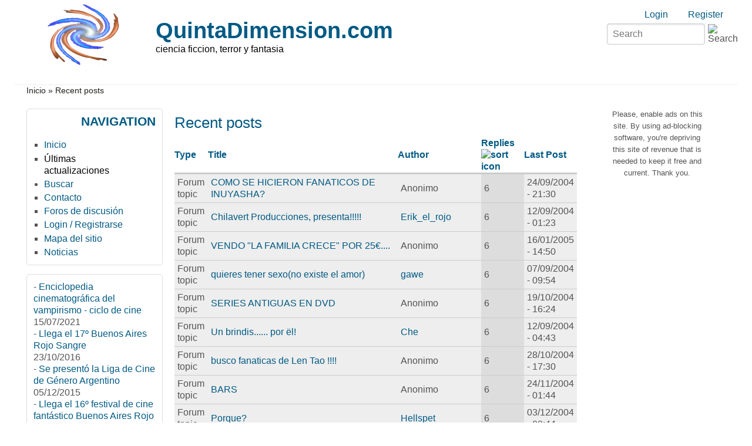

--- FILE ---
content_type: text/html; charset=utf-8
request_url: https://www.quintadimension.com/tracker?page=221&order=comment_count&sort=asc&amp%3Bsort=desc&amp%3Bpage=3
body_size: 8920
content:
<!DOCTYPE html>
<html lang="es" xml:lang="es" dir="ltr">

<head>
<meta http-equiv="Content-Type" content="text/html; charset=utf-8" />
<title>Recent posts | QuintaDimension.com</title>
<meta name="HandheldFriendly" content="true" />
<meta name="viewport" content="width=device-width, initial-scale=1" />
<meta name="MobileOptimized" content="width" />

<link rel="shortcut icon" href="/themes/zeropoint/favicon.ico" type="image/x-icon" />


<link rel="stylesheet" media="all" href="https://unpkg.com/purecss@1.0.1/build/pure-min.css" />

<!--[if IE 8]>
<link rel="stylesheet" media="all" href="https://unpkg.com/purecss@1.0.1/build/grids-responsive-old-ie-min.css">
<![endif]-->
<!--[if gt IE 8]><!-->
<link rel="stylesheet" media="all" href="https://unpkg.com/purecss@1.0.1/build/grids-responsive-min.css">
<!--<![endif]-->

<link rel="stylesheet" media="screen" href="/themes/zeropoint/_custom/headerimg/rotate.php?1769157218" />

<link type="text/css" rel="stylesheet" media="all" href="/sites/default/files/css/css_a81ce3ce0a55b52284930d27c7bb77aa.css" />
<link type="text/css" rel="stylesheet" media="print" href="/sites/default/files/css/css_712e1ed8d81ed9dd4a3713f8cb715fae.css" />
<script type="text/javascript" src="/sites/default/files/js/js_59391917c5ed032ad59c4f655becb2a8.js"></script>
<script type="text/javascript" src="/modules/cumulus/cumulus.js?1"></script>
<script type="text/javascript">
<!--//--><![CDATA[//><!--
jQuery.extend(Drupal.settings, { "basePath": "/", "cron": { "basePath": "/poormanscron", "runNext": 1769243233 }, "googleanalytics": { "trackOutbound": 1, "trackMailto": 1, "trackDownload": 1, "trackDownloadExtensions": "7z|aac|arc|arj|asf|asx|avi|bin|csv|doc(x|m)?|dot(x|m)?|exe|flv|gif|gz|gzip|hqx|jar|jpe?g|js|mp(2|3|4|e?g)|mov(ie)?|msi|msp|pdf|phps|png|ppt(x|m)?|pot(x|m)?|pps(x|m)?|ppam|sld(x|m)?|thmx|qtm?|ra(m|r)?|sea|sit|tar|tgz|torrent|txt|wav|wma|wmv|wpd|xls(x|m|b)?|xlt(x|m)|xlam|xml|z|zip" }, "CToolsUrlIsAjaxTrusted": { "/tracker?page=221\x26order=comment_count\x26sort=asc\x26amp%3Bsort=desc\x26amp%3Bpage=3": [ true, true ] } });
//--><!]]>
</script>
<script type="text/javascript">
<!--//--><![CDATA[//><!--
window.google_analytics_uacct = "UA-246061-1";
//--><!]]>
</script>
<script type="text/javascript">
<!--//--><![CDATA[//><!--
(function(i,s,o,g,r,a,m){i["GoogleAnalyticsObject"]=r;i[r]=i[r]||function(){(i[r].q=i[r].q||[]).push(arguments)},i[r].l=1*new Date();a=s.createElement(o),m=s.getElementsByTagName(o)[0];a.async=1;a.src=g;m.parentNode.insertBefore(a,m)})(window,document,"script","//www.google-analytics.com/analytics.js","ga");ga("create", "UA-246061-1", { "cookieDomain": "auto" });ga("send", "pageview");
//--><!]]>
</script>
<script type="text/javascript">
<!--//--><![CDATA[//><!--
if (Drupal.jsEnabled) {
  function detectAdBlock() {
    if ($('.adsense ins').contents().length == 0) {
      $('.adsense').html(Drupal.t("Please, enable ads on this site. By using ad-blocking software, you're depriving this site of revenue that is needed to keep it free and current. Thank you."));
      $('.adsense').css({'overflow': 'hidden', 'font-size': 'smaller'});
    }
  }

  $(document).ready(function () {
    detectAdBlock();
  });
}

//--><!]]>
</script>
</head>

<body class="not-admin not-logged-in not-front section-tracker page-tracker bi32 ml fs1 nb1 nbl rnd pi himg lg-es">
<div id="skip-link">
  <a href="#main" class="element-invisible element-focusable">Skip to main content</a>
  <a href="#search" class="element-invisible element-focusable">Skip to search</a>
</div>

<div id="pgwp">
<div id="top_bg">
<div class="sizer0 clearfix" style="max-width:90em;">
<div id="top_left">
<div id="top_right">
<div id="headimg">

<div id="header" role="banner">
<div class="clearfix">
  <div id="top-elements">
    <div id="user_links"><div class="element-invisible">Login links</div><ul class="links inline"><li class="ulog first"><a href="/user" rel="nofollow">Login</a></li><li class="ureg"><a href="/user/register" rel="nofollow">Register</a></li></ul></div>    <div id="search-box"><form action="/tracker?page=221&amp;order=comment_count&amp;sort=asc&amp;amp%3Bsort=desc&amp;amp%3Bpage=3"  accept-charset="UTF-8" method="post" id="search-theme-form" class="pure-form ">
<div><div id="search" class="container-inline">
	<div class="form-item search" id="edit-search-theme-form-1-wrapper">
		<input type="text" maxlength="128" name="search_theme_form" id="edit-search-theme-form-1" size="15" value="" placeholder="Search" title="Enter the terms you wish to search for." class="form-text" />
		<input type="image" alt="Search" id="image-submit" src="/themes/zeropoint/images/all/search.svg" class="form-image" />
	</div>
	<input type="hidden" name="form_token" id="edit-search-theme-form-form-token"  value="851bf2ced512e31d4b615c53e2cdef0d" />
	<input type="hidden" name="form_id" id="edit-search-theme-form" value="search_theme_form" />
</div>
</div></form>
</div>      </div>
  <a href="/" title="Inicio"><img src="/sites/default/files/zeropoint_logo.png" alt="Inicio" class="logoimg" /></a>  <div id="name-and-slogan">
            <p id="site-name"><a href="/" title="Inicio">QuintaDimension.com</a></p>
        <div id="site-slogan">ciencia ficcion, terror y fantasia</div>  </div>
</div>
<div class="menuband clearfix">
  <div id="menu" class="menu-wrapper">
      <a href="/" class="pure-menu-heading" title="ciencia ficcion, terror y fantasia">
      <img src="/sites/default/files/zeropoint_logo.png" alt="Inicio" class="logomob" />      QuintaDimension.com    </a>
        <a href="#" id="toggles" class="menu-toggle"><s class="bars"></s><s class="bars"></s><div class="element-invisible">toggle</div></a>
    <div class="pure-menu pure-menu-horizontal menu-transform" role="navigation" aria-label="Menu">
      <div class="element-invisible">Primary menu</div>
      <ul class="pure-menu-list"></ul>
    </div>
    </div>
</div>
</div>

</div></div></div></div></div>

<div id="body_bg">
<div class="sizer0 clearfix" style="max-width:90em;">
<div id="body_left">
<div id="body_right">

<div role="navigation" aria-label="Submenu">
  <div class="element-invisible">Secondary menu</div>
  </div>

<div id="breadcrumb" class="clearfix"><div class="breadcrumb"><a href="/">Inicio</a> &raquo; Recent posts</div></div><div class="byy"><a href="https://www.radut.com" title="Dr. Radut">DR</a></div>


<div class="clearfix">
<div id="middlecontainer" class="pure-g">
  <div class="pure-u-1 pure-u-md-5-24">
    <div id="sidebar-left" role="complementary"><div class="block-wrapper odd block_1">
  <div id="block-user-1" class="block block-user themed-block">
              <div class="block-icon"></div>
                <div class="title block-title">Navigation</div>
                <div class="content"><ul class="menu"><li class="leaf first"><a href="http://www.quintadimension.com/" title="Página de inicio">Inicio</a></li>
<li class="leaf active-trail"><a href="/tracker" title="" class="active">Últimas actualizaciones</a></li>
<li class="collapsed"><a href="/search" title="">Buscar</a></li>
<li class="leaf"><a href="/contact" title="">Contacto</a></li>
<li class="leaf"><a href="/forums.html" title="">Foros de discusión</a></li>
<li class="leaf"><a href="http://www.quintadimension.com/user/" title="">Login / Registrarse</a></li>
<li class="leaf"><a href="/sitemap" title="Exponer un mapa del sitio con canales RSS.">Mapa del sitio</a></li>
<li class="leaf last"><a href="/noticias.php" title="Las últimas noticias">Noticias</a></li>
</ul></div>
  </div>
</div>
<div class="block-wrapper even block_2">
  <div id="block-views-noti3-block_1" class="block block-views themed-block">
        <div class="content"><div class="view view-noti3 view-id-noti3 view-display-id-block_1 view-dom-id-0b366e475ce9e1da75a0454831134cca">
    
  
  
      <div class="view-content">
        <div class="views-row views-row-1 views-row-odd views-row-first">
      
  <div class="views-field views-field-title">    <span class="views-label views-label-title">-</span>    <span class="field-content"><a href="/content/enciclopedia-cinematogr%C3%A1fica-del-vampirismo-ciclo-de-cine">Enciclopedia cinematográfica del vampirismo - ciclo de cine</a></span>  </div>  
  <div class="views-field views-field-created">        <span class="field-content">15/07/2021</span>  </div>  </div>
  <div class="views-row views-row-2 views-row-even">
      
  <div class="views-field views-field-title">    <span class="views-label views-label-title">-</span>    <span class="field-content"><a href="/content/llega-el-17%C2%BA-buenos-aires-rojo-sangre">Llega el 17º Buenos Aires Rojo Sangre</a></span>  </div>  
  <div class="views-field views-field-created">        <span class="field-content">23/10/2016</span>  </div>  </div>
  <div class="views-row views-row-3 views-row-odd">
      
  <div class="views-field views-field-title">    <span class="views-label views-label-title">-</span>    <span class="field-content"><a href="/content/se-present%C3%B3-la-liga-de-cine-de-g%C3%A9nero-argentino">Se presentó la Liga de Cine de Género Argentino</a></span>  </div>  
  <div class="views-field views-field-created">        <span class="field-content">05/12/2015</span>  </div>  </div>
  <div class="views-row views-row-4 views-row-even">
      
  <div class="views-field views-field-title">    <span class="views-label views-label-title">-</span>    <span class="field-content"><a href="/content/llega-el-16%C2%BA-festival-de-cine-fant%C3%A1stico-buenos-aires-rojo-sangre">Llega el 16º festival de cine fantástico Buenos Aires Rojo Sangre</a></span>  </div>  
  <div class="views-field views-field-created">        <span class="field-content">09/11/2015</span>  </div>  </div>
  <div class="views-row views-row-5 views-row-odd">
      
  <div class="views-field views-field-title">    <span class="views-label views-label-title">-</span>    <span class="field-content"><a href="/content/se-prepara-el-16%C2%BA-buenos-aires-rojo-sangre">Se prepara el 16º Buenos Aires Rojo Sangre</a></span>  </div>  
  <div class="views-field views-field-created">        <span class="field-content">20/10/2015</span>  </div>  </div>
  <div class="views-row views-row-6 views-row-even">
      
  <div class="views-field views-field-title">    <span class="views-label views-label-title">-</span>    <span class="field-content"><a href="/content/presentan-libro-la-literatura-fant%C3%A1stica-argentina-en-el-siglo-xix">Presentan libro &quot;La literatura fantástica argentina en el siglo XIX&quot;</a></span>  </div>  
  <div class="views-field views-field-created">        <span class="field-content">08/09/2015</span>  </div>  </div>
  <div class="views-row views-row-7 views-row-odd">
      
  <div class="views-field views-field-title">    <span class="views-label views-label-title">-</span>    <span class="field-content"><a href="/content/llega-el-9%C2%BA-festival-montevideo-fant%C3%A1stico">Llega el 9º festival Montevideo Fantástico</a></span>  </div>  
  <div class="views-field views-field-created">        <span class="field-content">27/08/2015</span>  </div>  </div>
  <div class="views-row views-row-8 views-row-even">
      
  <div class="views-field views-field-title">    <span class="views-label views-label-title">-</span>    <span class="field-content"><a href="/content/el-festival-buenos-aires-rojo-sangre-reprograma-sus-fechas">El festival Buenos Aires Rojo Sangre reprograma sus fechas</a></span>  </div>  
  <div class="views-field views-field-created">        <span class="field-content">17/08/2015</span>  </div>  </div>
  <div class="views-row views-row-9 views-row-odd">
      
  <div class="views-field views-field-title">    <span class="views-label views-label-title">-</span>    <span class="field-content"><a href="/content/2%C2%BA-encuentro-de-literatura-fant%C3%A1stica-en-buenos-aires">2º Encuentro de Literatura Fantástica en Buenos Aires</a></span>  </div>  
  <div class="views-field views-field-created">        <span class="field-content">30/04/2015</span>  </div>  </div>
  <div class="views-row views-row-10 views-row-even views-row-last">
      
  <div class="views-field views-field-title">    <span class="views-label views-label-title">-</span>    <span class="field-content"><a href="/content/p%C3%B3rtico-encuentro-de-ciencia-ficci%C3%B3n-en-la-plata">Pórtico, encuentro de ciencia ficción en La Plata</a></span>  </div>  
  <div class="views-field views-field-created">        <span class="field-content">14/04/2015</span>  </div>  </div>
    </div>
  
  
  
  
  
  
</div> </div>
  </div>
</div>
<div class="block-wrapper odd block_3">
  <div id="block-site_map-0" class="block block-site_map themed-block">
              <div class="block-icon"></div>
                <div class="title block-title">Sindicación</div>
                <div class="content"><a href="/rss.xml" class="feed-icon"><img src="/misc/feed.png" alt="Contenido sindicado" title="Sindicación" width="16" height="16" class="pure-img " /></a><div class="more-link"><a href="/sitemap">más</a></div>
</div>
  </div>
</div>
<div id="block--1" class="block">

  <div class="content">
    <div style='text-align:center'><div class='adsense' style='display:inline-block;width:728px;height:15px;'>
<script type="text/javascript"><!--
google_ad_client = "ca-pub-4771323811293156";
/* 728x15 */
google_ad_slot = "8513471433";
google_ad_width = 728;
google_ad_height = 15;
//-->
</script>
<script type="text/javascript"
src="//pagead2.googlesyndication.com/pagead/show_ads.js">
</script>
</div></div>  </div>
</div>
</div>
  </div>
<div class="pure-u-1 pure-u-md-14-24">
  <div id="main" role="main">
            <h1 class="title">Recent posts</h1>    <div class="tabs"></div>
            <div class="view view-tracker view-id-tracker view-display-id-page view-dom-id-69c1ee4df8eaf9bc88f72c8c70c8d526">
    
  
  
      <div class="view-content">
      <table class="views-table cols-5">
        <thead>
      <tr>
                  <th class="views-field views-field-type">
            <a href="/tracker?order=type&amp;sort=asc&amp;page=221&amp;amp%3Bsort=desc&amp;amp%3Bpage=3" title="sort by Type" class="active">Type</a>          </th>
                  <th class="views-field views-field-title">
            <a href="/tracker?order=title&amp;sort=asc&amp;page=221&amp;amp%3Bsort=desc&amp;amp%3Bpage=3" title="sort by Title" class="active">Title</a>          </th>
                  <th class="views-field views-field-name">
            <a href="/tracker?order=name&amp;sort=asc&amp;page=221&amp;amp%3Bsort=desc&amp;amp%3Bpage=3" title="sort by Author" class="active">Author</a>          </th>
                  <th class="views-field views-field-comment-count active">
            <a href="/tracker?order=comment_count&amp;sort=desc&amp;page=221&amp;amp%3Bsort=desc&amp;amp%3Bpage=3" title="sort by Replies" class="active">Replies<img src="/misc/arrow-desc.png" alt="sort icon" title="sort descending" width="13" height="13" class="pure-img " /></a>          </th>
                  <th class="views-field views-field-last-comment-timestamp">
            <a href="/tracker?order=last_comment_timestamp&amp;sort=asc&amp;page=221&amp;amp%3Bsort=desc&amp;amp%3Bpage=3" title="sort by Last Post" class="active">Last Post</a>          </th>
              </tr>
    </thead>
    <tbody>
          <tr class="odd views-row-first">
                  <td class="views-field views-field-type" >
            Forum topic          </td>
                  <td class="views-field views-field-title" >
            <a href="/node/3604">COMO SE HICIERON FANATICOS DE INUYASHA?</a>          </td>
                  <td class="views-field views-field-name" >
            Anonimo          </td>
                  <td class="views-field views-field-comment-count active" >
            6          </td>
                  <td class="views-field views-field-last-comment-timestamp" >
            24/09/2004 - 21:30          </td>
              </tr>
          <tr class="even">
                  <td class="views-field views-field-type" >
            Forum topic          </td>
                  <td class="views-field views-field-title" >
            <a href="/node/3621">Chilavert Producciones, presenta!!!!!</a>          </td>
                  <td class="views-field views-field-name" >
            <a href="/user/1175" title="View user profile.">Erik_el_rojo</a>          </td>
                  <td class="views-field views-field-comment-count active" >
            6          </td>
                  <td class="views-field views-field-last-comment-timestamp" >
            12/09/2004 - 01:23          </td>
              </tr>
          <tr class="odd">
                  <td class="views-field views-field-type" >
            Forum topic          </td>
                  <td class="views-field views-field-title" >
            <a href="/node/3682">VENDO &quot;LA FAMILIA CRECE&quot; POR 25€....</a>          </td>
                  <td class="views-field views-field-name" >
            Anonimo          </td>
                  <td class="views-field views-field-comment-count active" >
            6          </td>
                  <td class="views-field views-field-last-comment-timestamp" >
            16/01/2005 - 14:50          </td>
              </tr>
          <tr class="even">
                  <td class="views-field views-field-type" >
            Forum topic          </td>
                  <td class="views-field views-field-title" >
            <a href="/node/3737">quieres tener sexo(no existe el amor)</a>          </td>
                  <td class="views-field views-field-name" >
            <a href="/user/2362" title="View user profile.">gawe</a>          </td>
                  <td class="views-field views-field-comment-count active" >
            6          </td>
                  <td class="views-field views-field-last-comment-timestamp" >
            07/09/2004 - 09:54          </td>
              </tr>
          <tr class="odd">
                  <td class="views-field views-field-type" >
            Forum topic          </td>
                  <td class="views-field views-field-title" >
            <a href="/node/3751">SERIES ANTIGUAS EN DVD</a>          </td>
                  <td class="views-field views-field-name" >
            Anonimo          </td>
                  <td class="views-field views-field-comment-count active" >
            6          </td>
                  <td class="views-field views-field-last-comment-timestamp" >
            19/10/2004 - 16:24          </td>
              </tr>
          <tr class="even">
                  <td class="views-field views-field-type" >
            Forum topic          </td>
                  <td class="views-field views-field-title" >
            <a href="/node/3776">Un brindis...... por ël!</a>          </td>
                  <td class="views-field views-field-name" >
            <a href="/user/1678" title="View user profile.">Che</a>          </td>
                  <td class="views-field views-field-comment-count active" >
            6          </td>
                  <td class="views-field views-field-last-comment-timestamp" >
            12/09/2004 - 04:43          </td>
              </tr>
          <tr class="odd">
                  <td class="views-field views-field-type" >
            Forum topic          </td>
                  <td class="views-field views-field-title" >
            <a href="/node/3788">busco fanaticas de Len Tao !!!!</a>          </td>
                  <td class="views-field views-field-name" >
            Anonimo          </td>
                  <td class="views-field views-field-comment-count active" >
            6          </td>
                  <td class="views-field views-field-last-comment-timestamp" >
            28/10/2004 - 17:30          </td>
              </tr>
          <tr class="even">
                  <td class="views-field views-field-type" >
            Forum topic          </td>
                  <td class="views-field views-field-title" >
            <a href="/node/4018">BARS</a>          </td>
                  <td class="views-field views-field-name" >
            Anonimo          </td>
                  <td class="views-field views-field-comment-count active" >
            6          </td>
                  <td class="views-field views-field-last-comment-timestamp" >
            24/11/2004 - 01:44          </td>
              </tr>
          <tr class="odd">
                  <td class="views-field views-field-type" >
            Forum topic          </td>
                  <td class="views-field views-field-title" >
            <a href="/node/4056">Porque?</a>          </td>
                  <td class="views-field views-field-name" >
            <a href="/user/2750" title="View user profile.">Hellspet</a>          </td>
                  <td class="views-field views-field-comment-count active" >
            6          </td>
                  <td class="views-field views-field-last-comment-timestamp" >
            03/12/2004 - 00:44          </td>
              </tr>
          <tr class="even">
                  <td class="views-field views-field-type" >
            Forum topic          </td>
                  <td class="views-field views-field-title" >
            <a href="/node/4062">dvdx Dalton 600</a>          </td>
                  <td class="views-field views-field-name" >
            Anonimo          </td>
                  <td class="views-field views-field-comment-count active" >
            6          </td>
                  <td class="views-field views-field-last-comment-timestamp" >
            21/12/2004 - 20:35          </td>
              </tr>
          <tr class="odd">
                  <td class="views-field views-field-type" >
            Forum topic          </td>
                  <td class="views-field views-field-title" >
            <a href="/node/4081">Viajes Astrales</a>          </td>
                  <td class="views-field views-field-name" >
            <a href="/user/2750" title="View user profile.">Hellspet</a>          </td>
                  <td class="views-field views-field-comment-count active" >
            6          </td>
                  <td class="views-field views-field-last-comment-timestamp" >
            12/12/2004 - 18:54          </td>
              </tr>
          <tr class="even">
                  <td class="views-field views-field-type" >
            Forum topic          </td>
                  <td class="views-field views-field-title" >
            <a href="/node/4310">Incredulidad de parte de uds.</a>          </td>
                  <td class="views-field views-field-name" >
            Anonimo          </td>
                  <td class="views-field views-field-comment-count active" >
            6          </td>
                  <td class="views-field views-field-last-comment-timestamp" >
            14/12/2004 - 16:46          </td>
              </tr>
          <tr class="odd">
                  <td class="views-field views-field-type" >
            Forum topic          </td>
                  <td class="views-field views-field-title" >
            <a href="/node/4342">¿Andas con alguien mayor?</a>          </td>
                  <td class="views-field views-field-name" >
            Anonimo          </td>
                  <td class="views-field views-field-comment-count active" >
            6          </td>
                  <td class="views-field views-field-last-comment-timestamp" >
            14/12/2004 - 01:37          </td>
              </tr>
          <tr class="even">
                  <td class="views-field views-field-type" >
            Forum topic          </td>
                  <td class="views-field views-field-title" >
            <a href="/node/4444">POR Q LOS VIKINGOS SE TRANSFORMABAN EN BERSERK O ALGO ASI</a>          </td>
                  <td class="views-field views-field-name" >
            <a href="/user/1336" title="View user profile.">KRESNIK</a>          </td>
                  <td class="views-field views-field-comment-count active" >
            6          </td>
                  <td class="views-field views-field-last-comment-timestamp" >
            10/12/2004 - 02:34          </td>
              </tr>
          <tr class="odd">
                  <td class="views-field views-field-type" >
            Forum topic          </td>
                  <td class="views-field views-field-title" >
            <a href="/node/4487">ciencilogia</a>          </td>
                  <td class="views-field views-field-name" >
            Anonimo          </td>
                  <td class="views-field views-field-comment-count active" >
            6          </td>
                  <td class="views-field views-field-last-comment-timestamp" >
            19/03/2008 - 03:27          </td>
              </tr>
          <tr class="even">
                  <td class="views-field views-field-type" >
            Forum topic          </td>
                  <td class="views-field views-field-title" >
            <a href="/node/4559">Solicito su ayuda</a>          </td>
                  <td class="views-field views-field-name" >
            <a href="/user/2750" title="View user profile.">Hellspet</a>          </td>
                  <td class="views-field views-field-comment-count active" >
            6          </td>
                  <td class="views-field views-field-last-comment-timestamp" >
            16/06/2005 - 21:00          </td>
              </tr>
          <tr class="odd">
                  <td class="views-field views-field-type" >
            Forum topic          </td>
                  <td class="views-field views-field-title" >
            <a href="/node/4586">sakura card captors</a>          </td>
                  <td class="views-field views-field-name" >
            Anonimo          </td>
                  <td class="views-field views-field-comment-count active" >
            6          </td>
                  <td class="views-field views-field-last-comment-timestamp" >
            11/01/2005 - 23:18          </td>
              </tr>
          <tr class="even">
                  <td class="views-field views-field-type" >
            Forum topic          </td>
                  <td class="views-field views-field-title" >
            <a href="/node/4618">Actualizacion de mis TV Series y Movies</a>          </td>
                  <td class="views-field views-field-name" >
            Anonimo          </td>
                  <td class="views-field views-field-comment-count active" >
            6          </td>
                  <td class="views-field views-field-last-comment-timestamp" >
            20/01/2005 - 18:28          </td>
              </tr>
          <tr class="odd">
                  <td class="views-field views-field-type" >
            Forum topic          </td>
                  <td class="views-field views-field-title" >
            <a href="/node/4657">Dalton DVX-800</a>          </td>
                  <td class="views-field views-field-name" >
            <a href="/user/3548" title="View user profile.">aitorpc</a>          </td>
                  <td class="views-field views-field-comment-count active" >
            6          </td>
                  <td class="views-field views-field-last-comment-timestamp" >
            19/01/2005 - 22:12          </td>
              </tr>
          <tr class="even">
                  <td class="views-field views-field-type" >
            Forum topic          </td>
                  <td class="views-field views-field-title" >
            <a href="/node/4821">Best. Trailah. Evah.</a>          </td>
                  <td class="views-field views-field-name" >
            <a href="/user/4" title="View user profile.">Scout</a>          </td>
                  <td class="views-field views-field-comment-count active" >
            6          </td>
                  <td class="views-field views-field-last-comment-timestamp" >
            22/03/2005 - 20:01          </td>
              </tr>
          <tr class="odd">
                  <td class="views-field views-field-type" >
            Forum topic          </td>
                  <td class="views-field views-field-title" >
            <a href="/node/4880">Series Anime, Cartoons y Tv de todos los tiempos</a>          </td>
                  <td class="views-field views-field-name" >
            Anonimo          </td>
                  <td class="views-field views-field-comment-count active" >
            6          </td>
                  <td class="views-field views-field-last-comment-timestamp" >
            25/04/2006 - 17:49          </td>
              </tr>
          <tr class="even">
                  <td class="views-field views-field-type" >
            Forum topic          </td>
                  <td class="views-field views-field-title" >
            <a href="/node/5054">PORQUE GUSTA MUCHO INUYASHA?</a>          </td>
                  <td class="views-field views-field-name" >
            Anonimo          </td>
                  <td class="views-field views-field-comment-count active" >
            6          </td>
                  <td class="views-field views-field-last-comment-timestamp" >
            07/08/2006 - 21:19          </td>
              </tr>
          <tr class="odd">
                  <td class="views-field views-field-type" >
            Forum topic          </td>
                  <td class="views-field views-field-title" >
            <a href="/node/5086">YO ROBOT</a>          </td>
                  <td class="views-field views-field-name" >
            <a href="/user/3228" title="View user profile.">MaeSTRe_StigMa</a>          </td>
                  <td class="views-field views-field-comment-count active" >
            6          </td>
                  <td class="views-field views-field-last-comment-timestamp" >
            20/11/2006 - 15:18          </td>
              </tr>
          <tr class="even">
                  <td class="views-field views-field-type" >
            Forum topic          </td>
                  <td class="views-field views-field-title" >
            <a href="/node/5110">Tengo una duda sobre el necronomicon</a>          </td>
                  <td class="views-field views-field-name" >
            Anonimo          </td>
                  <td class="views-field views-field-comment-count active" >
            6          </td>
                  <td class="views-field views-field-last-comment-timestamp" >
            05/02/2007 - 14:51          </td>
              </tr>
          <tr class="odd views-row-last">
                  <td class="views-field views-field-type" >
            Forum topic          </td>
                  <td class="views-field views-field-title" >
            <a href="/node/5203">saga de hades</a>          </td>
                  <td class="views-field views-field-name" >
            Anonimo          </td>
                  <td class="views-field views-field-comment-count active" >
            6          </td>
                  <td class="views-field views-field-last-comment-timestamp" >
            09/12/2006 - 17:26          </td>
              </tr>
      </tbody>
</table>
    </div>
  
      <div class="item-list"><ul class="pager pure-paginator"><li class="pager-first pure-button first"><a href="/tracker?order=comment_count&amp;sort=asc&amp;amp%3Bsort=desc&amp;amp%3Bpage=3" title="Go to first page" class="active">« first</a></li>
<li class="pager-previous pure-button"><a href="/tracker?page=220&amp;order=comment_count&amp;sort=asc&amp;amp%3Bsort=desc&amp;amp%3Bpage=3" title="Go to previous page" class="active">‹ previous</a></li>
<li class="pager-ellipsis pure-button">…</li>
<li class="pager-item pure-button"><a href="/tracker?page=217&amp;order=comment_count&amp;sort=asc&amp;amp%3Bsort=desc&amp;amp%3Bpage=3" title="Go to page 218" class="active">218</a></li>
<li class="pager-item pure-button"><a href="/tracker?page=218&amp;order=comment_count&amp;sort=asc&amp;amp%3Bsort=desc&amp;amp%3Bpage=3" title="Go to page 219" class="active">219</a></li>
<li class="pager-item pure-button"><a href="/tracker?page=219&amp;order=comment_count&amp;sort=asc&amp;amp%3Bsort=desc&amp;amp%3Bpage=3" title="Go to page 220" class="active">220</a></li>
<li class="pager-item pure-button"><a href="/tracker?page=220&amp;order=comment_count&amp;sort=asc&amp;amp%3Bsort=desc&amp;amp%3Bpage=3" title="Go to page 221" class="active">221</a></li>
<li class="pager-current pure-button pure-button-selected">222</li>
<li class="pager-item pure-button"><a href="/tracker?page=222&amp;order=comment_count&amp;sort=asc&amp;amp%3Bsort=desc&amp;amp%3Bpage=3" title="Go to page 223" class="active">223</a></li>
<li class="pager-item pure-button"><a href="/tracker?page=223&amp;order=comment_count&amp;sort=asc&amp;amp%3Bsort=desc&amp;amp%3Bpage=3" title="Go to page 224" class="active">224</a></li>
<li class="pager-item pure-button"><a href="/tracker?page=224&amp;order=comment_count&amp;sort=asc&amp;amp%3Bsort=desc&amp;amp%3Bpage=3" title="Go to page 225" class="active">225</a></li>
<li class="pager-item pure-button"><a href="/tracker?page=225&amp;order=comment_count&amp;sort=asc&amp;amp%3Bsort=desc&amp;amp%3Bpage=3" title="Go to page 226" class="active">226</a></li>
<li class="pager-ellipsis pure-button">…</li>
<li class="pager-next pure-button"><a href="/tracker?page=222&amp;order=comment_count&amp;sort=asc&amp;amp%3Bsort=desc&amp;amp%3Bpage=3" title="Go to next page" class="active">next ›</a></li>
<li class="pager-last pure-button last"><a href="/tracker?page=238&amp;order=comment_count&amp;sort=asc&amp;amp%3Bsort=desc&amp;amp%3Bpage=3" title="Go to last page" class="active">last »</a></li>
</ul></div>  
  
  
  
  
</div>         <div id="content-bottom"><div id="block--3" class="block">

  <div class="content">
    <div style='text-align:center'><div class='adsense' style='display:inline-block;width:300px;height:250px;'>
<script type="text/javascript"><!--
google_ad_client = "ca-pub-4771323811293156";
/* 300x250 */
google_ad_slot = "7370067039";
google_ad_width = 300;
google_ad_height = 250;
//-->
</script>
<script type="text/javascript"
src="//pagead2.googlesyndication.com/pagead/show_ads.js">
</script>
</div></div>  </div>
</div>
<div class="block-wrapper even block_2">
  <div id="block-cumulus-0" class="block block-cumulus ">
                    <div class="title block-title">Cumulus Tag Cloud</div>
                <div class="content">        <div id="tags">
        <a href="/category/tags/animaci%C3%B3n" class="tagadelic level1" rel="tag" title="">animación</a> 
<a href="/category/tags/buenos-aires-rojo-sangre" class="tagadelic level1" rel="tag" title="">Buenos Aires Rojo Sangre</a> 
<a href="/category/tags/censura" class="tagadelic level1" rel="tag" title="">censura</a> 
<a href="/category/tags/serie" class="tagadelic level1" rel="tag" title="">serie</a> 
<a href="/category/tags/fant%C3%A1stica" class="tagadelic level1" rel="tag" title="">fantástica</a> 
<a href="/category/tags/star-trek" class="tagadelic level1" rel="tag" title="">star trek</a> 
<a href="/category/tags/superh%C3%A9roe" class="tagadelic level1" rel="tag" title="">superhéroe</a> 
<a href="/category/tags/viaje-las-estrellas" class="tagadelic level1" rel="tag" title="">viaje a las estrellas</a> 
<a href="/category/tags/cine-argentino" class="tagadelic level2" rel="tag" title="">cine argentino</a> 
<a href="/category/tags/historietas" class="tagadelic level2" rel="tag" title="">historietas</a> 
<a href="/category/tags/manga" class="tagadelic level2" rel="tag" title="">manga</a> 
<a href="/category/tags/convenci%C3%B3n" class="tagadelic level2" rel="tag" title="">convención</a> 
<a href="/category/tags/c%C3%B3mics" class="tagadelic level2" rel="tag" title="">cómics</a> 
<a href="/category/tags/anime" class="tagadelic level2" rel="tag" title="">anime</a> 
<a href="/category/tags/fant%C3%A1stico" class="tagadelic level3" rel="tag" title="">fantástico</a> 
<a href="/category/tags/literatura" class="tagadelic level3" rel="tag" title="">literatura</a> 
<a href="/category/tags/bars" class="tagadelic level3" rel="tag" title="">BARS</a> 
<a href="/category/tags/buenos-aires" class="tagadelic level3" rel="tag" title="">Buenos Aires</a> 
<a href="/category/tags/libros" class="tagadelic level4" rel="tag" title="">libros</a> 
<a href="/category/tags/festival" class="tagadelic level4" rel="tag" title="">festival</a> 
<a href="/category/tags/ciencia-ficci%C3%B3n" class="tagadelic level6" rel="tag" title="">ciencia ficción</a> 
<a href="/category/tags/terror" class="tagadelic level6" rel="tag" title="">terror</a> 
<a href="/category/tags/cine" class="tagadelic level6" rel="tag" title="">cine</a> 
<a href="/category/tags/argentina" class="tagadelic level6" rel="tag" title="">Argentina</a> 

        <script type="text/javascript">
          var rnumber = Math.floor(Math.random()*9999999);
          var widget_so = new SWFObject("/modules/cumulus/cumulus.swf?r="+rnumber, "cumulusflash", "300", "200", "9", "ffffff");
          widget_so.addParam("wmode", "transparent");
          widget_so.addParam("allowScriptAccess", "always");
          widget_so.addVariable("tcolor", "0xff0000");
          widget_so.addVariable("tcolor2", "0x000000");
          widget_so.addVariable("hicolor", "0x666666");
          widget_so.addVariable("tspeed", "100");
          widget_so.addVariable("distr", "true");
          widget_so.addVariable("mode", "tags");
          widget_so.addVariable("tagcloud", "%3Ctags%3E%3Ca+href%3D%22https%3A%2F%2Fwww.quintadimension.com%2Fcategory%2Ftags%2Fanimaci%25C3%25B3n%22+style%3D%22%26quot%3Bfont-size%3A+10px%3B%26quot%3B%22%3Eanimaci%C3%B3n%3C%2Fa%3E+%0A%3Ca+href%3D%22https%3A%2F%2Fwww.quintadimension.com%2Fcategory%2Ftags%2Fbuenos-aires-rojo-sangre%22+style%3D%22%26quot%3Bfont-size%3A+10px%3B%26quot%3B%22%3EBuenos+Aires+Rojo+Sangre%3C%2Fa%3E+%0A%3Ca+href%3D%22https%3A%2F%2Fwww.quintadimension.com%2Fcategory%2Ftags%2Fcensura%22+style%3D%22%26quot%3Bfont-size%3A+10px%3B%26quot%3B%22%3Ecensura%3C%2Fa%3E+%0A%3Ca+href%3D%22https%3A%2F%2Fwww.quintadimension.com%2Fcategory%2Ftags%2Fserie%22+style%3D%22%26quot%3Bfont-size%3A+10px%3B%26quot%3B%22%3Eserie%3C%2Fa%3E+%0A%3Ca+href%3D%22https%3A%2F%2Fwww.quintadimension.com%2Fcategory%2Ftags%2Ffant%25C3%25A1stica%22+style%3D%22%26quot%3Bfont-size%3A+10px%3B%26quot%3B%22%3Efant%C3%A1stica%3C%2Fa%3E+%0A%3Ca+href%3D%22https%3A%2F%2Fwww.quintadimension.com%2Fcategory%2Ftags%2Fstar-trek%22+style%3D%22%26quot%3Bfont-size%3A+10px%3B%26quot%3B%22%3Estar+trek%3C%2Fa%3E+%0A%3Ca+href%3D%22https%3A%2F%2Fwww.quintadimension.com%2Fcategory%2Ftags%2Fsuperh%25C3%25A9roe%22+style%3D%22%26quot%3Bfont-size%3A+10px%3B%26quot%3B%22%3Esuperh%C3%A9roe%3C%2Fa%3E+%0A%3Ca+href%3D%22https%3A%2F%2Fwww.quintadimension.com%2Fcategory%2Ftags%2Fviaje-las-estrellas%22+style%3D%22%26quot%3Bfont-size%3A+10px%3B%26quot%3B%22%3Eviaje+a+las+estrellas%3C%2Fa%3E+%0A%3Ca+href%3D%22https%3A%2F%2Fwww.quintadimension.com%2Fcategory%2Ftags%2Fcine-argentino%22+style%3D%22%26quot%3Bfont-size%3A+12px%3B%26quot%3B%22%3Ecine+argentino%3C%2Fa%3E+%0A%3Ca+href%3D%22https%3A%2F%2Fwww.quintadimension.com%2Fcategory%2Ftags%2Fhistorietas%22+style%3D%22%26quot%3Bfont-size%3A+12px%3B%26quot%3B%22%3Ehistorietas%3C%2Fa%3E+%0A%3Ca+href%3D%22https%3A%2F%2Fwww.quintadimension.com%2Fcategory%2Ftags%2Fmanga%22+style%3D%22%26quot%3Bfont-size%3A+12px%3B%26quot%3B%22%3Emanga%3C%2Fa%3E+%0A%3Ca+href%3D%22https%3A%2F%2Fwww.quintadimension.com%2Fcategory%2Ftags%2Fconvenci%25C3%25B3n%22+style%3D%22%26quot%3Bfont-size%3A+12px%3B%26quot%3B%22%3Econvenci%C3%B3n%3C%2Fa%3E+%0A%3Ca+href%3D%22https%3A%2F%2Fwww.quintadimension.com%2Fcategory%2Ftags%2Fc%25C3%25B3mics%22+style%3D%22%26quot%3Bfont-size%3A+12px%3B%26quot%3B%22%3Ec%C3%B3mics%3C%2Fa%3E+%0A%3Ca+href%3D%22https%3A%2F%2Fwww.quintadimension.com%2Fcategory%2Ftags%2Fanime%22+style%3D%22%26quot%3Bfont-size%3A+12px%3B%26quot%3B%22%3Eanime%3C%2Fa%3E+%0A%3Ca+href%3D%22https%3A%2F%2Fwww.quintadimension.com%2Fcategory%2Ftags%2Ffant%25C3%25A1stico%22+style%3D%22%26quot%3Bfont-size%3A+14px%3B%26quot%3B%22%3Efant%C3%A1stico%3C%2Fa%3E+%0A%3Ca+href%3D%22https%3A%2F%2Fwww.quintadimension.com%2Fcategory%2Ftags%2Fliteratura%22+style%3D%22%26quot%3Bfont-size%3A+14px%3B%26quot%3B%22%3Eliteratura%3C%2Fa%3E+%0A%3Ca+href%3D%22https%3A%2F%2Fwww.quintadimension.com%2Fcategory%2Ftags%2Fbars%22+style%3D%22%26quot%3Bfont-size%3A+14px%3B%26quot%3B%22%3EBARS%3C%2Fa%3E+%0A%3Ca+href%3D%22https%3A%2F%2Fwww.quintadimension.com%2Fcategory%2Ftags%2Fbuenos-aires%22+style%3D%22%26quot%3Bfont-size%3A+14px%3B%26quot%3B%22%3EBuenos+Aires%3C%2Fa%3E+%0A%3Ca+href%3D%22https%3A%2F%2Fwww.quintadimension.com%2Fcategory%2Ftags%2Flibros%22+style%3D%22%26quot%3Bfont-size%3A+16px%3B%26quot%3B%22%3Elibros%3C%2Fa%3E+%0A%3Ca+href%3D%22https%3A%2F%2Fwww.quintadimension.com%2Fcategory%2Ftags%2Ffestival%22+style%3D%22%26quot%3Bfont-size%3A+16px%3B%26quot%3B%22%3Efestival%3C%2Fa%3E+%0A%3Ca+href%3D%22https%3A%2F%2Fwww.quintadimension.com%2Fcategory%2Ftags%2Fciencia-ficci%25C3%25B3n%22+style%3D%22%26quot%3Bfont-size%3A+20px%3B%26quot%3B%22%3Eciencia+ficci%C3%B3n%3C%2Fa%3E+%0A%3Ca+href%3D%22https%3A%2F%2Fwww.quintadimension.com%2Fcategory%2Ftags%2Fterror%22+style%3D%22%26quot%3Bfont-size%3A+20px%3B%26quot%3B%22%3Eterror%3C%2Fa%3E+%0A%3Ca+href%3D%22https%3A%2F%2Fwww.quintadimension.com%2Fcategory%2Ftags%2Fcine%22+style%3D%22%26quot%3Bfont-size%3A+20px%3B%26quot%3B%22%3Ecine%3C%2Fa%3E+%0A%3Ca+href%3D%22https%3A%2F%2Fwww.quintadimension.com%2Fcategory%2Ftags%2Fargentina%22+style%3D%22%26quot%3Bfont-size%3A+20px%3B%26quot%3B%22%3EArgentina%3C%2Fa%3E+%0A%3C%2Ftags%3E");
          widget_so.write("tags");
        </script>
        </div>
        <div class="more-link"><a href="/tagadelic/chunk/15">more tags</a></div></div>
  </div>
</div>
</div>  </div>
</div>
  <div class="pure-u-1 pure-u-md-5-24">
    <div id="sidebar-right" role="complementary"><div id="block--0" class="block">

  <div class="content">
    <div style='text-align:center'><div class='adsense' style='display:inline-block;width:160px;height:600px;'>
<script type="text/javascript"><!--
google_ad_client = "ca-pub-4771323811293156";
/* 160x600 */
google_ad_slot = "1269406238";
google_ad_width = 160;
google_ad_height = 600;
//-->
</script>
<script type="text/javascript"
src="//pagead2.googlesyndication.com/pagead/show_ads.js">
</script>
</div></div>  </div>
</div>
<div class="block-wrapper even block_2">
  <div id="block-views-Articulos-block_1" class="block block-views themed-block">
              <div class="block-icon"></div>
                <div class="title block-title">Ultimos Articulos</div>
                <div class="content"><div class="view view-Articulos view-id-Articulos view-display-id-block_1 view-dom-id-3c4844e00da42840dbe3a6868051058f">
    
  
  
      <div class="view-content">
        <div class="views-row views-row-1 views-row-odd views-row-first">
      
  <div class="views-field views-field-title">    <span class="views-label views-label-title">-</span>    <span class="field-content"><a href="/content/angustia-1929-el-primer-film-del-horror-argentino">ANGUSTIA (1929): El primer film del horror argentino</a></span>  </div>  
  <div class="views-field views-field-created">        <span class="field-content">10/12/2025</span>  </div>  </div>
  <div class="views-row views-row-2 views-row-even">
      
  <div class="views-field views-field-title">    <span class="views-label views-label-title">-</span>    <span class="field-content"><a href="/content/el-primer-monstruo-de-frankenstein-del-cine-argentino">El primer monstruo de Frankenstein del cine argentino</a></span>  </div>  
  <div class="views-field views-field-created">        <span class="field-content">21/04/2025</span>  </div>  </div>
  <div class="views-row views-row-3 views-row-odd">
      
  <div class="views-field views-field-title">    <span class="views-label views-label-title">-</span>    <span class="field-content"><a href="/content/autopsia-rojo-profundo-de-dario-argento-censura-argentina">Autopsia a Rojo Profundo - Los crímenes de la censura argentina sobre el clásico de Dario Argento</a></span>  </div>  
  <div class="views-field views-field-created">        <span class="field-content">31/12/2022</span>  </div>  </div>
  <div class="views-row views-row-4 views-row-even">
      
  <div class="views-field views-field-title">    <span class="views-label views-label-title">-</span>    <span class="field-content"><a href="/content/la-novela-fant%C3%A1stica-1937-la-primera-revista-de-ciencia-ficci%C3%B3n-en-lengua-espa%C3%B1ola">La Novela Fantástica (1937) La primera revista de ciencia ficción en lengua española</a></span>  </div>  
  <div class="views-field views-field-created">        <span class="field-content">13/06/2019</span>  </div>  </div>
  <div class="views-row views-row-5 views-row-odd">
      
  <div class="views-field views-field-title">    <span class="views-label views-label-title">-</span>    <span class="field-content"><a href="/content/hb-corell-y-el-misterio-de-que-corno-tiene-que-ver-el-oro-nazi-con-las-primeras-pel%C3%ADculas-en">H.B. Corell y el misterio de que corno tiene que ver el Oro Nazi con las primeras películas en colores de Brasil y Argentina</a></span>  </div>  
  <div class="views-field views-field-created">        <span class="field-content">22/05/2019</span>  </div>  </div>
  <div class="views-row views-row-6 views-row-even">
      
  <div class="views-field views-field-title">    <span class="views-label views-label-title">-</span>    <span class="field-content"><a href="/content/tras-los-pasos-de-hugo-pratt-por-acassuso-y-mart%C3%ADnez">Tras los pasos de Hugo Pratt por Acassuso y Martínez</a></span>  </div>  
  <div class="views-field views-field-created">        <span class="field-content">20/04/2018</span>  </div>  </div>
  <div class="views-row views-row-7 views-row-odd views-row-last">
      
  <div class="views-field views-field-title">    <span class="views-label views-label-title">-</span>    <span class="field-content"><a href="/content/hombres-del-futuro-1947-una-revista-pionera-en-la-ciencia-ficci%C3%B3n-argentina">Hombres del Futuro (1947): Una revista pionera en la ciencia ficción argentina</a></span>  </div>  
  <div class="views-field views-field-created">        <span class="field-content">06/01/2016</span>  </div>  </div>
    </div>
  
  
  
  
  
  
</div> </div>
  </div>
</div>
<div class="block-wrapper odd block_3">
  <div id="block-block-5" class="block block-block themed-block">
        <div class="content"><p><iframe src="https://www.youtube.com/embed/XsbUb4SYkw4?rel=1&amp;autoplay=0&amp;wmode=opaque" width="197" height="136" class="video-filter video-youtube vf-xsbub4sykw4" frameborder="0"></iframe><br />
<strong><a href="http://rojosangre.quintadimension.com">Buenos Aires Rojo Sangre film festival</a></strong></p>
</div>
  </div>
</div>
<div class="block-wrapper even block_4">
  <div id="block-search-0" class="block block-search themed-block">
              <div class="block-icon"></div>
                <div class="title block-title">Search</div>
                <div class="content"><form action="/tracker?page=221&amp;order=comment_count&amp;sort=asc&amp;amp%3Bsort=desc&amp;amp%3Bpage=3"  accept-charset="UTF-8" method="post" id="search-block-form" class="pure-form ">
<div><div class="container-inline">
  <div class="form-item" id="edit-search-block-form-1-wrapper">
 <label for="edit-search-block-form-1">Search this site: </label>
 <input type="text" maxlength="128" name="search_block_form" id="edit-search-block-form-1" size="15" value="" title="Enter the terms you wish to search for." class="form-text" />
</div>
<input type="submit" name="op" id="edit-submit-1" value="Search"  class="pure-button form-submit" />
<input type="hidden" name="form_build_id" id="form-A2M6YaXbfQdjYW6_uu_RCC2EeZpGxhQLTQjh_WLmebw" value="form-A2M6YaXbfQdjYW6_uu_RCC2EeZpGxhQLTQjh_WLmebw"  />
<input type="hidden" name="form_id" id="edit-search-block-form" value="search_block_form"  />
</div>

</div></form>
</div>
  </div>
</div>
</div>
  </div>
</div></div>


<div role="navigation" aria-label="Menu 2">
  <div class="element-invisible">Primary menu</div>
  </div>

</div></div></div></div>

<div id="bottom_bg">
<div class="sizer0 clearfix" style="max-width:90em;">
<div id="bottom_left">
<div id="bottom_right">

<div id="footer" class="pure-g" role="contentinfo">
<div class="pure-u-1 pure-u-md-1-5"><div id="soclinks"><a href="https://www.facebook.com/Quinta.Dimension" class="sociallinks facebook" rel="nofollow" title="facebook">.</a></div></div>
<div class="pure-u-1 pure-u-md-3-5"><p>Todos los art&iacute;culos: &copy; 2000 - 2023 QuintaDimension.com -&nbsp;<a href="http://www.quintadimension.com/"><strong>Quinta Dimensi&oacute;n</strong></a>&nbsp;es una revista digital sobre ciencia ficci&oacute;n, terror y fantas&iacute;a.<br />
Se prohibe la reproducci&oacute;n de los textos de este sitio sin la expresa autorizaci&oacute;n de sus autores.</p>
</div>
<div class="pure-u-1 pure-u-md-1-5"></div>
</div>
<div id="brand"></div>


</div></div></div></div></div>


<!--[if IE 9]>
<script async src="/themes/zeropoint/js/classList.min.js"></script>
<![endif]-->
<!--[if gte IE 9]><!-->
<script async src="/themes/zeropoint/js/toggles.min.js"></script>
<!--<![endif]-->
</body>
</html>


--- FILE ---
content_type: text/html; charset=utf-8
request_url: https://www.google.com/recaptcha/api2/aframe
body_size: 264
content:
<!DOCTYPE HTML><html><head><meta http-equiv="content-type" content="text/html; charset=UTF-8"></head><body><script nonce="ltDlfOIhz7_m79oOZ9Ycdg">/** Anti-fraud and anti-abuse applications only. See google.com/recaptcha */ try{var clients={'sodar':'https://pagead2.googlesyndication.com/pagead/sodar?'};window.addEventListener("message",function(a){try{if(a.source===window.parent){var b=JSON.parse(a.data);var c=clients[b['id']];if(c){var d=document.createElement('img');d.src=c+b['params']+'&rc='+(localStorage.getItem("rc::a")?sessionStorage.getItem("rc::b"):"");window.document.body.appendChild(d);sessionStorage.setItem("rc::e",parseInt(sessionStorage.getItem("rc::e")||0)+1);localStorage.setItem("rc::h",'1769157220726');}}}catch(b){}});window.parent.postMessage("_grecaptcha_ready", "*");}catch(b){}</script></body></html>